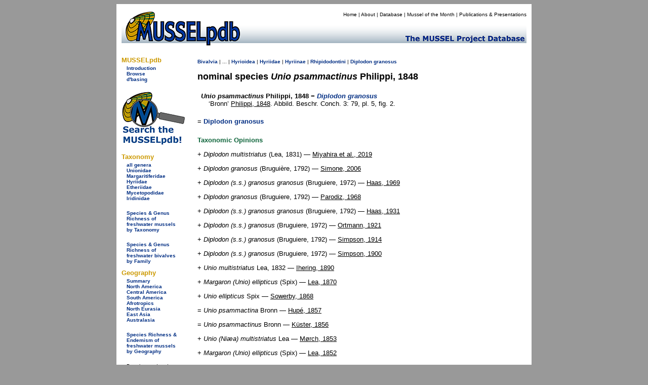

--- FILE ---
content_type: text/html
request_url: https://mussel-project.uwsp.edu/fmuotwaolcb/nomsp_439.html
body_size: 3985
content:
<!DOCTYPE html PUBLIC "-//W3C//DTD XHTML 1.0 Transitional//EN" "http://www.w3.org/TR/xhtml1/DTD/xhtml1-transitional.dtd">
<html xmlns="http://www.w3.org/1999/xhtml">
<head>
    <meta http-equiv="refresh" content="0; url=https://musselpdb.org/db.php?ty=nomsp&id=439" />
<title>MUSSELpdb | nominal sp. Unio psammactinus Philippi, 1848</title>
<style type="text/css">
<!--
body {
	background-color: #999;
}
-->
</style>
<link href="../css/mussel.css" rel="stylesheet" type="text/css" />


<script type="text/javascript">

  var _gaq = _gaq || [];
  _gaq.push(['_setAccount', 'UA-34476761-1']);
  _gaq.push(['_trackPageview']);

  (function() {
    var ga = document.createElement('script'); ga.type = 'text/javascript'; ga.async = true;
    ga.src = ('https:' == document.location.protocol ? 'https://ssl' : 'http://www') + '.google-analytics.com/ga.js';
    var s = document.getElementsByTagName('script')[0]; s.parentNode.insertBefore(ga, s);
  })();

</script>

</head>

<body>
<div align="center">
  <table width="820" border="0" cellpadding="10">
    <tr>
      <td bgcolor="#FFFFFF"><table width="800" border="0" cellpadding="0" cellspacing="0">
        <tr>
          <td bgcolor="#FFFFFF"><!-- #BeginLibraryItem "/Library/new_head2.lbi" -->
<table width="800" border="0" cellpadding="0" cellspacing="0">
  <tr>
    <td width="200" rowspan="2" align="left" valign="bottom"><a href="../index.html"><img src="../graphics/logo/new_banner_left.jpg" alt="MUSSELp" width="200" height="72" border="0"></a></td>
    <td align="right" valign="top">
      <div id="menu">
        <p><a href="../index.html">Home</a> | <a href="../about.html">About</a> | <a href="index.html">Database</a> | <a href="http://mussel-project.uwsp.edu/motm/2025/25-08.html">Mussel of the Month</a> | <a href="../publ/index.html">Publications &amp; Presentations</a></p></div>
    </td>
  </tr>
  <tr>
    <td align="left" valign="bottom"><a href="../index.html"><img src="../graphics/logo/new_banner_right.jpg" width="600" height="48" border="0"></a></td>
  </tr>
</table>
<!-- #EndLibraryItem --></td>
          </tr>
        <tr>
          <td bgcolor="#FFFFFF"><table width="800" border="0" cellspacing="0" cellpadding="0">
            <tr>
              <td width="150" align="left" valign="top"><table width="150" border="0" cellspacing="0" cellpadding="0">
                <tr>
                  <td>
<style type="text/css">

.side_menu_head {font-family: Verdana, Geneva, sans-serif;
	font-size: small;
	font-weight: bold;
	color: #C90;
}
.side_menu_links {font-family: Verdana, Geneva, sans-serif;
	font-size: x-small;
}

</style>
<table width="145" border="0" cellspacing="0" cellpadding="0">
  <tr>
    <td colspan="2" class="side_menu_head">&nbsp;</td>
  </tr>
  <tr>
    <td colspan="2" class="side_menu_head">MUSSELpdb</td>
  </tr>
  <tr>
    <td width="10">&nbsp;</td>
    <td width="129" class="side_menu_links"><a href="http://mussel-project.uwsp.edu/db/index.html">Introduction</a><br>
      <a href="index.html">Browse</a><br>
      <a href="http://mussel-project.uwsp.edu/db/dbasing.html">d'basing</a></td>
  </tr>
</table>
<table width="145" border="0" cellspacing="0" cellpadding="0">
    <tr><td colspan="2" class="side_menu_head">&nbsp;</td></tr>
    <tr><td colspan="2" class="side_menu_head">Taxonomy</td></tr>  
    <tr>
        <td width="10">&nbsp;</td>
        <td width="129" class="side_menu_links">
        <a href="all_genera.html">all genera</a><br>
        <a href="unionidae.html">Unionidae</a><br>
        <a href="margaritiferidae.html">Margaritiferidae</a><br>
        <a href="hyriidae.html">Hyriidae</a><br>
        <a href="etheriidae.html">Etheriidae</a><br>
        <a href="mycetopodidae.html">Mycetopodidae</a><br>
        <a href="iridinidae.html">Iridinidae</a><br>
        <br>
        <a href="table_3_taxonomy_summary.html">Species & Genus Richness by Taxonomy</a>
        </td></tr>
</table>
<table width="145" border="0" cellspacing="0" cellpadding="0">
    <tr><td colspan="2" class="side_menu_head">&nbsp;</td></tr>
    <tr><td colspan="2" class="side_menu_head">Geography</td></tr>  
    <tr>
        <td width="10">&nbsp;</td>
        <td width="129" class="side_menu_links">
        <a href="geography_summary.html">Summary</a><br>
        <a href="north_america.html">North America</a><br>
        <a href="central_america.html">Central America</a><br>
        <a href="south_america.html">South America</a><br>
        <a href="afrotropics.html">Afrotropics</a><br>
        <a href="north_eurasia.html">North Eurasia</a><br>
        <a href="east_asia.html">East Asia</a><br>
        <a href="australasia.html">Australasia</a><br>
        <br>
        <a href="table_4_regional_summary.html">Species Richness & Endemism by Geography</a>
        </td></tr>
</table>
</td>
                  </tr>
                <tr>
                  <td align="left" valign="top">&nbsp;</td>
                  </tr>
                <tr>
                  <td>&nbsp;</td>
                  </tr>
                </table>              <p><span class="small">Page last updated<br />
                  Mon 08 Sep 2025</span></p></td>
              <td width="650" height="500" align="left" valign="top">
              
<table width="650">
  <tr><td>
<h2>The Freshwater Mussels (Unionoida) of the World (and other less consequential bivalves)</h2>
<p>FM(U)otW(aolcb) is the web version of the MUSSEL Project Database. Follow the links to browse the data or use the custom Google search field. Either way, you win!</p>
<p style="background-color:yellow;"><span class="red">The MUSSEL Project Database has moved to a new server, with a new URL! The new address for this page is: <a href="https://musselpdb.org/db.php?ty=nomsp&id=439">https://musselpdb.org/db.php?ty=nomsp&id=439</a></span></p>
<h5>Search the database pages:</h5>
<div align="center">
<script>
 (function() {
  var cx = '008362903231481407930:4nckuwsy8ym';
  var gcse = document.createElement('script');
  gcse.type = 'text/javascript';
  gcse.async = true;
  gcse.src = 'https://cse.google.com/cse.js?cx=' + cx;
  var s = document.getElementsByTagName('script')[0];
  s.parentNode.insertBefore(gcse, s);
 })();
</script>
<gcse:search></gcse:search>
</div>

<hr>
  </td></tr>
  <tr><td height="500" valign="top">
<p><span class="small"><a href="Unionoida.html">Unionoida</a> | <a href="Hyrioidea.html">Hyrioidea</a> | <a href="Hyriidae.html">Hyriidae</a> | <a href="Hyriinae.html">Hyriinae</a> | <a href="Rhipidodontini.html">Rhipidodontini</a> | <a href="validgen_35_syn.html">Diplodon</a> <a href="validsp_347_syn.html">granosus</a></span></p></span></p><p><span class="large"><b>nominal species <i>Unio psammactinus</i> Philippi, 1848
</b></span></p>
<p>    <br>&lsquo;Bronn&rsquo; <a href="publ_1838.html" class="publ">Philippi, 1848</a>, Abbild. Beschr. Conch. 3: 79, pl. 5, fig. 2.
</p>
<p>= <a href="validsp_347_syn.html">Diplodon granosus</a></p><h5>Taxonomic Opinions</h3>
<p>
	+ <i>Diplodon multistriatus</i> (Lea, 1831) &mdash; <a href="publ_3942.html" class="publ">Miyahira et al., 2019</a><br>
	+ <i>Diplodon granosus</i> (Brugui&egrave;re, 1792) &mdash; <a href="publ_1970.html" class="publ">Simone, 2006</a><br>
	+ <i>Diplodon (s.s.) granosus granosus</i> (Bruguiere, 1972) &mdash; <a href="publ_7.html" class="publ">Haas, 1969</a><br>
	+ <i>Diplodon granosus</i> (Bruguiere, 1792) &mdash; <a href="publ_1371.html" class="publ">Parodiz, 1968</a><br>
	+ <i>Diplodon (s.s.) granosus granosus</i> (Bruguiere, 1792) &mdash; <a href="publ_307.html" class="publ">Haas, 1931</a><br>
	+ <i>Diplodon (s.s.) granosus</i> (Bruguiere, 1972) &mdash; <a href="publ_259.html" class="publ">Ortmann, 1921</a><br>
	+ <i>Diplodon (s.s.) granosus</i> (Bruguiere, 1792) &mdash; <a href="publ_231.html" class="publ">Simpson, 1914</a><br>
	+ <i>Diplodon (s.s.) granosus</i> (Bruguiere, 1972) &mdash; <a href="publ_39.html" class="publ">Simpson, 1900</a><br>
	+ <i>Unio multistriatus</i> Lea, 1832 &mdash; <a href="publ_339.html" class="publ">Ihering, 1890</a><br>
	+ <i>Margaron (Unio) ellipticus</i> (Spix) &mdash; <a href="publ_258.html" class="publ">Lea, 1870</a><br>
	+ <i>Unio ellipticus</i> Spix &mdash; <a href="publ_531.html" class="publ">Sowerby, 1868</a><br>
	= <i>Unio psammactina</i> Bronn &mdash; <a href="publ_285.html" class="publ">Hup&eacute;, 1857</a><br>
	= <i>Unio psammactinus</i> Bronn &mdash; <a href="publ_220.html" class="publ">K&uuml;ster, 1856</a><br>
	+ <i>Unio (Niæa) multistriatus</i> Lea &mdash; <a href="publ_277.html" class="publ">M&ouml;rch, 1853</a><br>
	+ <i>Margaron (Unio) ellipticus</i> (Spix) &mdash; <a href="publ_432.html" class="publ">Lea, 1852</a><br>
	= <i>Unio psammactinus</i> Bronn &mdash; <a href="publ_1838.html" class="publ">Philippi, 1848</a><br>
</p>

  </td></tr>
  <tr><td align="right"><p><i><span class="small">Page updated: 11:35:10 Mon 08 Sep 2025</span></i></p></td></tr>
</table>

              </td>
              </tr>
            </table></td>
          </tr>
        <tr>
          <td bgcolor="#FFFFFF"><!-- #BeginLibraryItem "/Library/new_foot.lbi" -->
<style type="text/css">
<!--
.footer_better {
	color: #C90;
	font-size: small;
}
-->
</style>
<table width="795" border="0" cellspacing="0" cellpadding="0" height="75">
  <tr>
    <td width="150" align="center" valign="bottom">&nbsp;</td>
    <td align="center" valign="bottom">
      <table width="645" border="0" cellspacing="0" cellpadding="0">
        <tr>
          <th width="50"><img src="../graphics/logo/nsf_sm.gif" alt="NSF icon" height="50" width="50" border="0"></th>
          <th width="490"> <div id="footer">
            <p>The MUSSEL Project &#151; Home Page <a href="http://www.mussel-project.net/" target="_top">http://www.mussel-project.net/</a>.<br>
              Site developed and maintained by <a href="http://www.dangraf.us/" target="_blank">Dan Graf</a> &amp; <a href="https://cummings.inhs.illinois.edu" target="_blank">Kevin Cummings</a>.<br>
              Hosted by <a href="http://www.uwsp.edu/" target="_blank">The University of Wisconsin-Stevens Point</a>.<br>
              Funded by <a href="http://www.nsf.gov/" target="_blank">The National Science Foundation</a>.</p>
          </div>
          </th>
          <td width="50" align="center"><img src="../graphics/logo/icon_sm.gif" alt="MUSSEL icon" height="50" width="50" border="0"></td>
        </tr>
        <tr>
          <th colspan="3" width="590"> <font face="Verdana, Geneva, sans-serif" class="footer_better">&quot;Making the world a better place, one mollusk at a time.&quot; </font></th>
        </tr>
    </table></td>
  </tr>
</table>
<div align="right"></div>
<!-- #EndLibraryItem --></td>
          </tr>
      </table></td>
    </tr>
  </table>
</div>
<div align="center"></div>
</body>
</html>



--- FILE ---
content_type: text/html; charset=UTF-8
request_url: https://musselpdb.org/db.php?ty=nomsp&id=439
body_size: 2686
content:
<!doctype html>
<html>
<head>
<meta http-equiv="Content-Type" content="text/html; charset=UTF-8" />

<meta name="description" content="References and taxonomic opinions of Unio psammactinus  Philippi, 1848, a described species of bivalve." />
<title>MUSSELpdb | nominal species Unio psammactinus  Philippi, 1848</title>
	
<link href="css/mussel-20260114.css" rel="stylesheet" type="text/css">
<style type="text/css">

	body {
		background-color: #999;
	}
	
</style>
</head>

<body>
<div align="center"> <!-- this the WHOLE container surrounding the whole thing -->
<div style="width: 810px; padding: 5px; background-color: white; min-height: 200px;"> <!-- BIG WHITE container -->
	
	<div class="db-header-div" role="img" aria-label="MUSSELpdb banner" align="right"> <!-- HEADER container -->
		<div id="menu">
        	<p><a href="index.html" title="Home Page">Home</a> | 
				<a href="about.html" title="Find out about the MUSSELp">About</a> | 
				<a href="db.html" title="The MUSSELpdb">Database</a> | 
				<a href="motm/index.html" title="Go to the Mussel of the Month Archive">Mussel of the Month</a> | 
				<a href="publ/index.html" title="MUSSELp Publications and presentations">Publications &amp; Presentations</a></p>
		</div>
	</div> <!-- HEADDER -->
	
	<div class="db-body-div"> <!-- BODY container -->
		<div id="db-submenu" class="db-submenu-div" align="left"> <!-- SUBMENU container -->
			
			<h2>MUSSELpdb</h2>
			<p><a href="db.html" title="Get information about the MUSSEL Project Database">Introduction</a></p>
			<p><a href="db.php" title="Browse from the top of the MUSSELpdb classification hierarchy">Browse</a></p>
			<p class="side_menu_navigation"><a href="dbasing.html" title="Get information about the database structure, etc. of the MUSSELpdb">d'basing</a></p>
			
			<br>
			<a href="db.php?ty=search&id=0" title="Search the MUSSELpdb with Google or the MUSSELpdb Search Engine"><img src="graphics/logo/icon_search.png" alt="Search the MUSSELpdb" border="0" width="125" height="107" title="Search the MUSSELpdb"></a>
			<br>
			
			<h2>Taxonomy</h2>
			<p><a href="db.php?ty=genera&id=all" title="Go to a list of all valid genera">all genera</a></p>
        	<p><a href="db.php?ty=validfam&id=Unionidae" title="Go to family Unionidae">Unionidae</a></p>
        	<p><a href="db.php?ty=validfam&id=Margaritiferidae" title="Go to family Margaritiferidae">Margaritiferidae</a></p>
        	<p><a href="db.php?ty=validfam&id=Hyriidae" title="Go to family Hyriidae">Hyriidae</a></p>
        	<p><a href="db.php?ty=validfam&id=Etheriidae" title="Go to family Etheriidae">Etheriidae</a></p>
        	<p><a href="db.php?ty=validfam&id=Mycetopodidae" title="Go to family Mycetopodidae">Mycetopodidae</a></p>
        	<p><a href="db.php?ty=validfam&id=Iridinidae" title="Go to family Iridinidae">Iridinidae</a></p>
        	<br>
        	<p><a href="db.php?ty=richness&id=3" title="Go to a summary table of freshwater mussel (Unionida) diversity by taxonomy">Species &amp; Genus Richness of<br>freshwater mussels<br>by Taxonomy</a></p>
			<br>
			<p><a href="db.php?ty=richness&id=1" title="Go to a summary table of freshwater bivalve diversity by taxonomy">Species &amp; Genus Richness of<br>freshwater bivalves <br>by Family</a></p>
			
			<h2>Geography</h2>
        	<p><a href="db.php?ty=geogr&id=SU" title="Go to a summary of freshwater mussel richness by region">Summary</a></p>
        	<p><a href="db.php?ty=geogr&id=NA" title="Go to a description of North America">North America</a></p>
        	<p><a href="db.php?ty=geogr&id=CA" title="Go to a description of Central America">Central America</a></p>
        	<p><a href="db.php?ty=geogr&id=SA" title="Go to a description of South America">South America</a></p>
        	<p><a href="db.php?ty=geogr&id=AF" title="Go to a description of the Afrotropics">Afrotropics</a></p>
        	<p><a href="db.php?ty=geogr&id=EU" title="Go to a description of North Eurasia">North Eurasia</a></p>
        	<p><a href="db.php?ty=geogr&id=AS" title="Go to a description of East Asia">East Asia</a></p>
        	<p><a href="db.php?ty=geogr&id=AU" title="Go to a description of Australasia">Australasia</a></p>
        	<br>
        	<p><a href="db.php?ty=richness&id=4" title="Go to a summary table of freshwater mussel (Unionida) diversity by geography">Species Richness &amp; Endemism of<br>freshwater mussels<br> by Geography</a></p>
			<br>
		    <p>Data last updated<br />
            Thu 22 January 2026</p>
		
		</div> <!-- SUBMENU -->
		
		<div align="left" style="min-height: 500px">  <!-- MAIN container -->
			
<p><span class="small"><a href="db.php?ty=class&id=Bivalvia" title="Navigate to the top of the hierarchy.">Bivalvia</a>
 | ... | <a href="db.php?ty=validfam&id=Hyrioidea" title="Navigate to the page for this taxon.">Hyrioidea</a>
 | <a href="db.php?ty=validfam&id=Hyriidae" title="Navigate to the page for this taxon.">Hyriidae</a>
 | <a href="db.php?ty=validfam&id=Hyriinae" title="Navigate to the page for this taxon.">Hyriinae</a>
 | <a href="db.php?ty=validfam&id=Rhipidodontini" title="Navigate to the page for this taxon.">Rhipidodontini</a>
 | <a href="db.php?ty=validgen&id=35" title="Navigate to the page for this genus.">Diplodon</a> <a href="db.php?ty=validsp&id=347" title="Navigate to the page for this species.">granosus</a></span></p>

<h1 style="margin: 0; padding: 0; font-style: normal">nominal species <i>Unio psammactinus</i>  Philippi, 1848</h1>
<div style="clear: both; padding: 7px; background-color: rgba(255, 255, 255, 0.05 );">
  <h3 style="margin-bottom: 0px; margin-top: 5x; font-size: small;"><i><i>Unio psammactinus</i></i>  Philippi, 1848 = <a href="db.php?ty=validsp&id=347" title="Go to valid species"><i>Diplodon granosus</i></a></h3>
  <p style="margin-left: 15px; margin-top: 0px; margin-bottom: 0px;">‘Bronn’ <a href="db.php?ty=publ&id=1838" title="Go to the publication" class="publ">Philippi, 1848</a>. Abbild. Beschr. Conch. 3: 79, pl. 5, fig. 2.</p>
</div>
<p>= <a href="db.php?ty=validsp&id=347">Diplodon granosus</a></p><h5>Taxonomic Opinions</h5><p>+ <i>Diplodon multistriatus</i> (Lea, 1831) — <a href="db.php?ty=publ&id=3942" class="publ">Miyahira et al., 2019</a></p><p>+ <i>Diplodon granosus</i> (Bruguière, 1792) — <a href="db.php?ty=publ&id=1970" class="publ">Simone, 2006</a></p><p>+ <i>Diplodon (s.s.) granosus granosus</i> (Bruguiere, 1972) — <a href="db.php?ty=publ&id=7" class="publ">Haas, 1969</a></p><p>+ <i>Diplodon granosus</i> (Bruguiere, 1792) — <a href="db.php?ty=publ&id=1371" class="publ">Parodiz, 1968</a></p><p>+ <i>Diplodon (s.s.) granosus granosus</i> (Bruguiere, 1792) — <a href="db.php?ty=publ&id=307" class="publ">Haas, 1931</a></p><p>+ <i>Diplodon (s.s.) granosus</i> (Bruguiere, 1972) — <a href="db.php?ty=publ&id=259" class="publ">Ortmann, 1921</a></p><p>+ <i>Diplodon (s.s.) granosus</i> (Bruguiere, 1792) — <a href="db.php?ty=publ&id=231" class="publ">Simpson, 1914</a></p><p>+ <i>Diplodon (s.s.) granosus</i> (Bruguiere, 1972) — <a href="db.php?ty=publ&id=39" class="publ">Simpson, 1900</a></p><p>+ <i>Unio multistriatus</i> Lea, 1832 — <a href="db.php?ty=publ&id=339" class="publ">Ihering, 1890</a></p><p>+ <i>Margaron (Unio) ellipticus</i> (Spix) — <a href="db.php?ty=publ&id=258" class="publ">Lea, 1870</a></p><p>+ <i>Unio ellipticus</i> Spix — <a href="db.php?ty=publ&id=531" class="publ">Sowerby, 1868</a></p><p>= <i>Unio psammactina</i> Bronn — <a href="db.php?ty=publ&id=285" class="publ">Hupé, 1857</a></p><p>= <i>Unio psammactinus</i> Bronn — <a href="db.php?ty=publ&id=220" class="publ">Küster, 1856</a></p><p>+ <i>Unio (Niæa) multistriatus</i> Lea — <a href="db.php?ty=publ&id=277" class="publ">Mørch, 1853</a></p><p>+ <i>Margaron (Unio) ellipticus</i> (Spix) — <a href="db.php?ty=publ&id=432" class="publ">Lea, 1852</a></p><p>= <i>Unio psammactinus</i> Bronn — <a href="db.php?ty=publ&id=1838" class="publ">Philippi, 1848</a></p>		</div> <!-- MAIN -->
	
	</div> <!-- BODY -->
	
	<div> <!-- FOOTER container -->
		<div align="center" id="db-footer" class="db-footer-container">
			<div><img src="graphics/logo/nsf_sm.gif" alt="NSF icon" height="50" width="50" border="0" /></div>
			
			<div id="footer"><p>Site developed and maintained by <a href="https://www.dangraf.us/" target="_blank">Dan Graf</a> &amp; <a href="http://www.inhs.uiuc.edu/~ksc/home.html" target="_blank">Kevin Cummings</a>.<br /> Funded by <a href="http://www.nsf.gov/" target="_blank">The National Science Foundation</a>.</p><h5>&quot;Making the world a better place, one mollusk at a time.&quot;</h5></div>
			
			<div><img src="graphics/logo/icon_sm.gif" alt="MUSSEL icon" height="50" width="50" border="0" /></div>
		</div>
	</div> <!-- FOOTER -->
	
</div> <!-- BIG WHITE -->
</div> <!-- WHOLE -->
</body>
</html>
